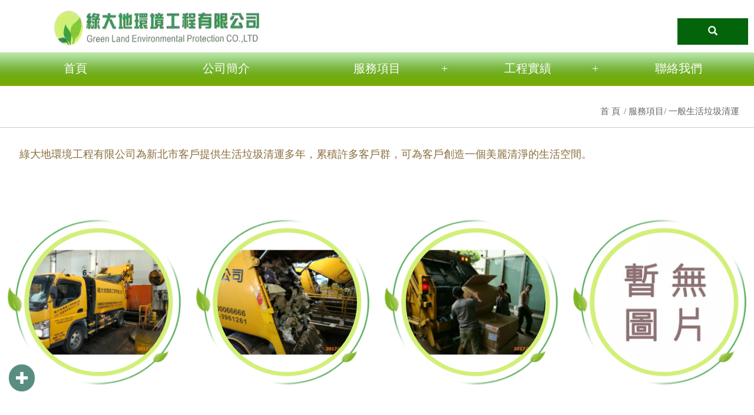

--- FILE ---
content_type: text/html; charset=utf-8
request_url: http://greenlands.com.tw/pics-show-2.html
body_size: 2920
content:
<!doctype html>
<html><!-- InstanceBegin template="/Templates/mb.dwt" codeOutsideHTMLIsLocked="false" -->
<head>
<meta charset="utf-8">
<meta name="viewport" content="width=device-width, initial-scale=1.0, maximum-scale=1.0, user-scalable=no">
<meta http-equiv="X-UA-Compatible" content="IE=Edge，chrome=1">
<script src="/js/jquery-1.11.2.min.js"></script>
<link rel="stylesheet" href="/js/css/bootstrap.min.css">
<link rel="stylesheet" href="/js/css/bootstrap-theme.css">
<script src="/js/js/bootstrap.min.js"></script>
<script type="text/javascript" src="/js/menu.js"></script>
<link href="/themes/zy001/css/css.css" rel="stylesheet" type="text/css" />
<link href="/js/diy.css" rel="stylesheet" type="text/css" />
<script type="text/javascript" src="/js/diy.js"></script>
<!--[if lt IE 9]>
<script src="https://oss.maxcdn.com/libs/html5shiv/3.7.0/html5shiv.js"></script>
<script src="https://oss.maxcdn.com/libs/respond.js/1.3.0/respond.min.js"></script>
<link rel="stylesheet" href="css/ie8.css">
<![endif]-->
<!-- InstanceBeginEditable name="doctitle" -->
<title>綠大地環境工程有限公司 - 一般生活垃圾清運</title>
<!-- InstanceEndEditable -->
<!-- InstanceBeginEditable name="head" -->
<link rel="stylesheet" href="/js/baguetteBox.css">
<script src="/js/baguetteBox.js"></script>
<script>
$(function(){
	baguetteBox.run('.photoimg');
});
</script>
<!-- InstanceEndEditable -->
</head>
<body>
<div class="scrollup"><img src="/js/icon_top.png"></div>
<div class="col-xs-12 top">

	  	  <div class="col-xs-12 topfb">
									  </div>
	  	  
	  <div class="col-xs-12 col-md-5 logoie">
		<style>.logo{text-align:center;}</style>		<div class="logo"><a href="index.html"><img src="/uploads/use/20180109164623b362.png" width="259" height="94" /></a></div>	  </div>
  
             <div class="col-xs-12 col-md-7 scut-container">
	   
          				<div class="col-xs-12 searchdivxs">
				<form id="search" action="products-search.html" method="post">
				<input type="text" name="key" placeholder="Search"><button type="submit"><span class="glyphicon glyphicon-search"></span></button>
				</form>
				</div>
            			
						
						
						<a class="col-xs-6 hidden-md hidden-lg searcha"><span class="glyphicon glyphicon-search"></span></a>
			<div class="searchdiv hidden-xs hidden-sm col-md-12" title="搜尋">
			<form id="search" action="products-search.html" method="post">
			<div class="sinput"><input type="text" name="key" placeholder="Search"></div>
			<button type="submit"><span class="glyphicon glyphicon-search"></span></button>
			</form>
			</div>
		    			
           <a class="col-xs-6 hidden-md hidden-lg" href="index.html"><span class="glyphicon glyphicon-home"></span></a>
    </div>
    </div>
<style>
.moremenu{ width:20%;}
@media screen and (max-width: 767px) {
	.moremenu{ width:100%;}
}
</style>
<div class="menbg">
<ul class="col-xs-12 smenu venus-menu">
  <li class="col-xs-12 col-md-2 moremenu"><a href="index.html">首頁</a></li><li class="col-xs-12 col-md-2 moremenu"><a href="company.html">公司簡介</a></li><li class="col-xs-12 col-md-2 moremenu"><a href="pics-list-2.html">服務項目</a><ul><li><a href="pics-show-2.html">一般生活垃圾清運</a></li><li><a href="pics-show-3.html">一般事業廢棄物清運</a></li><li><a href="pics-show-4.html">有害事業廢棄物清運</a></li><li><a href="pics-show-5.html">廠辦拆除及設備買賣</a></li><li><a href="pics-show-6.html">國稅局申報清運處理</a></li><li><a href="pics-show-7.html">廢油清運回收</a></li><li><a href="pics-show-8.html">各類文件帳冊銷毀</a></li></ul></li><li class="col-xs-12 col-md-2 moremenu"><a href="pics-list-3.html">工程實績 </a><ul><li><a href="pics-show-10.html">一般事業廢棄物清運</a></li><li><a href="pics-show-11.html">有害事業廢棄物清運</a></li></ul></li><li class="col-xs-12 col-md-2 moremenu"><a href="contact.html">聯絡我們</a></li></ul>
</div><div id="indcon2" class="col-xs-12">
    <div class="col-xs-12 subtitle1">
    <ul>
      <li><a href="index.html">首 頁</a></li>
      <li><a href="pics-list-2.html">服務項目</a></li><li class="active">一般生活垃圾清運</li>    </ul>
  </div>
  <!-- InstanceBeginEditable name="EditRegion3" -->
            <div class="col-xs-12 piccon"><span style="font-size:18px;">綠大地環境工程有限公司為新北市客戶提供生活垃圾清運多年，累積許多客戶群，可為客戶創造一個美麗清淨的生活空間。</span></div>       <div class="col-xs-12 indexpro photoimg">
       	    <div class="col-xs-6 col-md-3">
        <div class="col-xs-12 proimg">
        <a href="/uploads/picture/201801/201801080928222383.jpg" title="">
          <img src="/uploads/picture/201801/480_480/201801080928222383.jpg" /></a>
           </div>
           <div class="col-xs-12 proc"></div>
	      </div>
         	    <div class="col-xs-6 col-md-3">
        <div class="col-xs-12 proimg">
        <a href="/uploads/picture/201801/201801080928339786.jpg" title="">
          <img src="/uploads/picture/201801/480_480/201801080928339786.jpg" /></a>
           </div>
           <div class="col-xs-12 proc"></div>
	      </div>
         	    <div class="col-xs-6 col-md-3">
        <div class="col-xs-12 proimg">
        <a href="/uploads/picture/201801/201801080928432081.jpg" title="">
          <img src="/uploads/picture/201801/480_480/201801080928432081.jpg" /></a>
           </div>
           <div class="col-xs-12 proc"></div>
	      </div>
         	    <div class="col-xs-6 col-md-3">
        <div class="col-xs-12 proimg">
        <a href="/uploads/nopic.jpg" title="">
          <img src="/uploads/480_480/nopic.jpg" /></a>
           </div>
           <div class="col-xs-12 proc"></div>
	      </div>
                 </div>
            <!-- InstanceEndEditable -->
</div>
﻿<div class="col-xs-12 footer">
<div class="botconmar">
  <div class="col-xs-12 hidden-xs hidden-sm"></div>
    <div class="col-xs-12 footerrn">
<div class="col-xs-12 col-md-6">
<ul class="uln">
	<li class="ulin"><img alt="" src="/uploads/ldadi/images/201801051043466359.png" style="width: 39px; height: 40px;" /></li>
	<li>綠大地環境工程有限公司<br />
	許可證字號：108桃園市廢甲清字第0028號</li>
</ul>
</div>

<div class="col-xs-12 col-md-6 mio"><a href="company.html">公司簡介</a> | <a href="pics-list-2.html">服務項目</a> | <a href="pics-list-3.html">工程實績</a> | <a href="contact.html">聯絡我們</a><a href="wasteprocessing.html">事業廢棄物處理</a> | <a href="filedestroyed.html">文件銷毀</a> | <a href="/">垃圾清運</a> | <a href="plantremoval.html">廠房設備拆除</a> | <a href="soil.html">土污處理</a> | <a href="hardware.html">廢木材清運</a> | <a href="trash.html">有害廢棄物</a> | <a href="feiyou.html">廢油廢液清運</a> | <a href="sitemap.html">網站地圖</a></div>
</div>

<div class="col-xs-12 footerrnn">
<div class="col-xs-12 col-md-4">
<ul class="uln">
	<li class="ulin"><img alt="" src="/uploads/ldadi/images/201801051020505590.png" style="width: 56px; height: 68px;" /></li>
	<li>一般事業廢棄物清運服務<br />
	服務電話：(02)8295-1223<br />
	傳真電話：(03)324-0498<br />
	電子信箱：gle9898@gmail.com</li>
</ul>
</div>

<div class="col-xs-12 col-md-4">
<ul class="uln">
	<li class="ulin"><img alt="" src="/uploads/ldadi/images/201801051022163417.png" style="width: 56px; height: 68px;" /></li>
	<li>有害廢棄物清運服務<br />
	專線電話：0920-767-777(陳先生)<br />
	服務電話：(03)324-1989<br />
	傳真電話：(03)324-0498<br />
	電子信箱：gl888.email@gmail.com</li>
</ul>
</div>

<div class="col-xs-12 col-md-4">
<ul class="uln">
	<li class="ulin"><img alt="" src="/uploads/ldadi/images/201801051022316919.png" style="width: 56px; height: 68px;" /></li>
	<li>公司地址：<br />
	桃園市龜山區文化二路38-10號11樓之1<br />
	&nbsp;</li>
</ul>
</div>
</div>
      <div class="col-xs-12 copyright">綠大地環境工程有限公司 版權所有 @ Copyright 2018 . All Rights Reserved.</div>
    </div>
</div>
<div id="szpop" class="FixedTop">
  <div class="szmp"><span class="glyphicon glyphicon-plus"></span></div>
  <div class="szmsg"><a href="./"><span class="glyphicon glyphicon-home"></span></a></div>
  <div class="szcall"><a href="tel:02-8295-1223"><span class="glyphicon glyphicon-earphone"></span></a></div>
  <div class="szlist"><a href="#"><span class="glyphicon glyphicon-arrow-up"></span></a></div>
  <div class="szhide"><span class="glyphicon glyphicon-remove"></span></div>
</div>
<!-- Google tag (gtag.js) -->
<script async src="https://www.googletagmanager.com/gtag/js?id=G-7QHJMCX8QL"></script>
<script>
  window.dataLayer = window.dataLayer || [];
  function gtag(){dataLayer.push(arguments);}
  gtag('js', new Date());

  gtag('config', 'G-7QHJMCX8QL');
</script>
<script LANGUAGE="JavaScript"> 
function click() { if (event.button==2) 
{alert('您好,右鍵已被禁止使用~'); } } document.onmousedown=click
</script>
</body>
<!-- InstanceEnd --></html>

--- FILE ---
content_type: text/css
request_url: http://greenlands.com.tw/themes/zy001/css/css.css
body_size: 6167
content:
@charset "utf-8";
*{
	margin:0px;
	padding:0px;
}
.breadcrumb a {
	color:#fbaf1e;
}
body {
	font-family: "Microsoft JhengHei", PMingLiU;
	color: #666;
	font-size:16px;
	line-height: 24px;
}
li{
	list-style:none;
}
a {
	color: #666;
	text-decoration: none;
}
a img {
	border: 0px;
}

a:hover {
	color: #f60;
	text-decoration: underline;
}

#indcon {
	overflow:hidden;
	padding:0;
}
#indcon2 {
	overflow:hidden;
	padding:1% 0 0 0;
	width:1400px;
	margin:0px auto;
	float: none;
}
@media screen and (max-width: 1400px) {
#indcon2 {
	width:100%;
	margin:0px auto;
    }
}

.banner{
	padding:0;
}
.banner img{
	width:100%;
}
.bannertitle{
	font-size:20px;
	font-weight:bold;
	padding:30px;
	color:#666;
}
.bannercontent{
	font-size:16px;
	padding:30px 15px;
	color:#666;
}

.top{
	padding:0;
}
.topfb{
	text-align:right;
}
.topfb img{
	width:auto;
	margin-right:20px;
	max-height:20px;
}

.scut-container {
	float: right;
	margin-top: 30px;
}
.scut-container a {
	max-width:120px;
	height:45px;
	line-height:45px;
	text-align: center;
	display: inline-block;
	color: #FFF;
	background: #575757;
	float:right;
}
.scut-container a:hover {
	background: #404040;
}
.scut-container .searchdiv {
	max-width:120px;
	height:45px;
	line-height:45px;
	text-align: center;
	color: #FFF;
	background:#03640b;
	float:right;
	position:relative;
}
.scut-container .searchdiv2{
	background:#404040;
}
.scut-container .sinput{
	position:absolute;
	top:0;
	right:100%;
	height:100%;
	display:none;
	float:left;
}
.scut-container .sinput input{
	height:100%;
	padding:0 5px;
	color:#404040;
}
.scut-container .searchdiv button{
	background:none;
	border:0;
	width:100%;
}
.searchdivxs{
	display:none;
	height:45px;
	padding:5px 1%;
	text-align: center;
	color: #FFF;
	background: #575757;
}
.searchdivxs input{
	height:35px;
	width:85%;
}
.searchdivxs button{
	height:35px;
	width:13%;
	background:#575757;
	border:none;
}

@media screen and (max-width: 767px) {
	body {
		padding-bottom:45px;
		float:left;
		width:100%;
	}
	.scut-container {
		margin-top: 0;
		padding: 0;
		position:fixed;
		bottom:0;
		left:0;
		z-index:99999999;
	}
	.scut-container a{
		max-width:none;
	}
	.scut-container .searchdiv{
		max-width:none;
	}
}


.modal-body {
	padding-bottom: 30px;
}

.logo {
	font-family: Arial;
	font-weight: bold;
	color: #fb5e74;
	padding-bottom: 10px;
	padding-top: 15px;
}

.logo a {
	color: #fb5e74;
}

@media ( max-width :1024px) {
	.logoie,.smenu {
		padding: 0px;
	}
}

.logo img {
	display: inline-block;
	width: auto;
	height: auto;
	max-width:100%;
	max-height:150px;
}

.logo1 {
	padding-top: 30px;
	line-height: 40px;
}
.smenu {
	line-height: 54px;
	z-index: 999;
	padding: 0;
	color: #FFF;
	width: 1280px;
	float: none;
	margin: 0px auto;
}

@media ( max-width :1280px) {
.smenu {
	width:100%;
    }
	}
.smenu a {
	font-size: 20px;
	color: #FFF;
	text-align:left;
	padding: 0px 20px; 
}
.smenu>li>a:hover{
	border-top: 2px solid #fff;
	border-bottom: 2px solid #fff;
	padding:3px 0px;
}
.smenu>li{
	background:url(../images/he_03.jpg);
}
.smenu li {
	padding-left: 0px;
	padding-right: 0px;
	text-align: center;
	font-size: 16px;
	position:relative;
}
.smenu>li>ul{
	position:absolute;
	top:100%;
	left:0;
	width:100%;
	height:auto;
	z-index:99999;
	background: #389d40;
	filter: alpha(opacity=90);
	opacity: 0.9;
	-moz-opacity:0.9;
}
.smenu>li>ul>li ul{
	position:absolute;
	top:0;
	left:100%;
	width:100%;
	height:auto;
	z-index:99999;
	background: #389d40;
}
.smenu>li>ul li{
	border-bottom:1px dashed #64c96c;
}


.smenu>li>ul li{
	border-bottom:1px dashed #64c96c;
}


.smenu>li>ul li:last-child{
	border-bottom:none;
	}
.smenu>li>ul li a{
	color: #FFF;
	display:block;
	font-size:16px;
	line-height:30px;
	padding:10px 20px;
}
.smenu>li .indicator {
	position: absolute;
	color: #FFF;
	top: 0;
	right: 8px;
	font-size: 20px;
}
.smenu ul>li .indicator {
	top: 0;
	right: 8px;
}
@media ( max-width : 1279px) {
	.smenu a{
		font-size:16px;
	}
}
@media ( max-width : 768px) {
	.smenu {
        background:#249b42;
     }
	.smenu a{
		font-size:20px;
		color:#FFF;
		display: block;
	}
	.smenu>li>a:hover{
	border-top:0;
	border-bottom:0;
		font-size: 20px;
	color: #FFF;
	text-align:left;
	padding: 0px 20px; 
     }
	 .smenu>li>ul li a{
	font-size:18px;

}
	.smenu a:hover{
		background:#14a533;
    }
	.smenu>li{
		background:#42b24f;
	}
	.smenu>li:first-child{
		background: #249b42;
		text-align:center;
	}
	.smenu li {
		text-align: left;
	}
	.smenu li ul,.smenu li ul li ul {
		position: static;;
	}
	.smenu>li .indicator {
		right: 20px;;
		font-size: 20px;
	}
	.smenu ul>li .indicator {
		right: 20px;
	}
	.smenu>li>ul>li>a {
		padding-left: 40px !important;
	}
	.smenu>li>ul>li>ul>li>a {
		padding-left: 60px !important;
	}
	.smenu>li>ul>li>ul>li>ul>li>a {
		padding-left: 80px !important;
	}
}

@media ( max-width :767px) {
	.logo {
		text-align: center;
	}
}

.cart1 {
	height: 60px;
	background: #ff9900;
	text-align: center;
	color: #FFF;
	position: relative;
	border-right: 1px solid #d9d4d0;
	padding: 0px;
}

.cart2 {
	height: 60px;
	background: #999;
	text-align: center;
	color: #FFF;
	border-right: 1px solid #d9d4d0;
	padding: 0px;
}

.cart2:last-child {
	border-right: 0px;
}

.cartarrow {
	position: absolute;
	right: -3px;
	top: 28px;
	z-index: 99;
}

.cart3 {
	font-size: 15px;
	padding-top: 10px;
}

.cart4 {
	font-size: 15px;
}

.cart5 {
	overflow: hidden;
	white-space: nowrap;
	text-overflow: ellipsis;
	-o-text-overflow: ellipsis;
	color: #bluelink2;
}

.cart5 a {
	color: #f60;
}

.cart7 {
	font-size: 18px;
	color: #999;
}

.cart8 {
	color: #000;
	font-family: Arial;
	text-align: right;
}

.cart9 {
	font-size: 18px;
	color: #F90;
	font-weight: bold;
}

.cart10 {
	font-size: 16px;
	color: #000;
}

.cart11 {
	text-indent: -12px;
	padding-left: 27px;
	padding-top: 15px;
	line-height: 24px;
}

.cart12 {
	font-size: 20px;
}

.cart13 {
	padding-left: 35px;
	padding-bottom: 15px;
	line-height: 24px;
}

.cart14 {
	padding-left: 20px;
	line-height: 18px;
}

.cart15 {
	padding-left: 20px;
	line-height: 18px;
	font-size: 14px;
	padding-top: 0px;
	padding-bottom: 20px;
}

.cart16 {
	font-weight: bold;
	color: #000;
	font-size: 15px;
	padding-top: 5px;
	padding-bottom: 5px;
}

.cart17 {
	font-size: 13px;
	padding-top: 5px;
	color: #666;
	line-height: 18px;
}

.cart18 {
	font-size: 15px;
	color: #000;
	font-weight: bold;
}

.cartnotice {
	color: #cd403c;
	font-size: 16px;
	padding-top: 7px;
	padding-bottom: 7px;
}

.cartnotice a {
	color: #cd403c;
}

.carttitle {
	background: #2a201f;
	color: #FFF;
	margin: 10px 0px;
	text-align: center;
	font-size: 18px;
	height: 35px;
	padding-top: 5px;
}

.form-horizontal .control-label {
	text-align: right;
	font-size: 15px;
	font-weight: normal;
	padding-right: 10px
}

.iconcartn {
	font-size: 11px;
	font-family: Arial;
	color: #F60;
}

.case1 {
	width: 100%;
	white-space:nowrap;
	text-overflow:ellipsis;
	-o-text-overflow:ellipsis;
	overflow:hidden;
	position: relative;
	padding:0px;
	border-bottom:none;
}

.login1 {
	font-size: 13px;
	text-align: center;
	padding-top: 5px;
	padding-bottom: 5px;
	color: #000;
}

.login2 {
	background: #3a5898;
	color: #FFF;
	border-radius: 7px;
	text-align: center;
	margin-bottom: 20px;
}

.login2 a {
	width: 100%;
	height: 100%;
	display: inline-block;
	text-align: center;
	color: #FFF;
	padding-top: 5px;
	padding-bottom: 5px;
}

.login3 {
	font-size: 13px;
	padding-top: 5px;
	padding-bottom: 5px;
	color: #000;
}

.indexcon {
	padding:0px;
	position: relative;
	overflow: hidden;
}
.indexcon img{
	width:auto;
	max-width: 100%;
	height: auto;
}
.indexconimg{
	padding:0;
}
.indexconimg img{
	width:100%;
	height:auto;
}
.indexcon a {
	color: #F90;
	cursor: pointer;
}
.indextitle{
	float: left;
	font-size:18px;
	box-sizing: border-box;
	padding: 0 10px 0px 50px;
	line-height: 40px;
	height:40px;
	margin-bottom: 10px;
	background:#e1704b url(../images/kew_45.jpg) no-repeat 10px center;
	color:#FFF;
	border-radius: 5px;
	-webkit-border-radius: 5px;
	-moz-border-radius: 5px;
	-ms-border-radius: 5px;
	-o-border-radius: 5px;
	-icab-border-radius: 5px;
}
.indextitle a{color:#FFF;}
.indextitle2 {
	float: left;
	font-size:18px;
	box-sizing: border-box;
	padding: 0 10px 0px 50px;
	line-height: 40px;
	margin-bottom: 10px;
	/*background:#e1704b url(../images/kew_45.jpg) no-repeat 10px center;*/
	color:#FFF;
	border-radius: 5px;
	-webkit-border-radius: 5px;
	-moz-border-radius: 5px;
	-ms-border-radius: 5px;
	-o-border-radius: 5px;
	-icab-border-radius: 5px;
}
.indextitle2 a{color:#FFF;}
.indextitlec {
	text-align: center;
	background:#FFF;
	color:#9b4d00;
	background:url(../images/h_18.jpg) no-repeat center center;
	border-radius:0px;
	margin:20px 0px;
	font-size:28px;
	line-height: 40px;
	padding:0px;
}
.indextitlec a{color:#F90;}

.ljh{ padding:5px;}

.ljh:hover .lj{ display:block; margin-top:-40px; line-height:40px;text-align:center; background-color:#000000;filter: alpha(opacity=70);opacity: 0.7;-moz-opacity:0.7; color:#ffa700;}
.lj{
	color: #fff;
	overflow: hidden; /*超出的部分隐藏起来。*/
	white-space: nowrap; /*不显示的地方用省略号...代替*/
	text-overflow: ellipsis; /* 支持 IE */
	-o-text-overflow: ellipsis; display:none;
}

.indexnews{text-align:center;}
.indexnews2{margin-top:5px;padding-bottom:5px;border-bottom:1px #CCC dashed;}
.indexnews2:last-child{border-bottom:0;}
.indexnewst{font-size:18px;font-weight:bold;margin:5px;overflow: hidden; white-space: nowrap; text-overflow: ellipsis; -o-text-overflow: ellipsis;}
.indexnewst2{font-size:18px;font-weight:bold;overflow: hidden; white-space: nowrap; text-overflow: ellipsis; -o-text-overflow: ellipsis;}
.indexnewsc{margin:5px;}
.indexnewsc2{margin:5px;overflow: hidden; white-space: nowrap; text-overflow: ellipsis; -o-text-overflow: ellipsis;}
.indexnewsb a{display:inline-block;padding:5px 15px;border:1px #CCC solid;}
.indexnewsb2 a{display:inline-block;padding:2px 10px;border:1px #CCC solid;}

.indexnews5{ background-color:#5b382f;box-sizing:border-box; padding:10px;text-align: left;margin-bottom:10px;float: left; width:100%;}
.indexnews5 img {width: 16px;height: 16px;display: inline-block;}
.indexnews5 a{white-space:nowrap;text-overflow:ellipsis;-o-text-overflow:ellipsis; overflow:hidden;display: block;}

.indexnews3{box-sizing:border-box; padding:10px;text-align: left;border-bottom:1px dotted #967970;}
.indexnews3 img {width: 16px;height: 16px;display: inline-block;}
.indexnews3 a{display: block;white-space:nowrap; color:#a45100; font-size:15px;text-overflow:ellipsis;-o-text-overflow:ellipsis; overflow:hidden;}
.indexnews3:hover{ background:#f7f7f7; }




.indexpro {
	padding: 5% 0%;
}
.indexpro>div {
	margin-bottom: 15px;
}

.proh{
	padding: 15px 4%;
}
.proh a {
	padding: 0px;
	display: block;
	float: left;
	width: 100%;
}
.proimg {
	background:#d6d6d6;
	padding: 8% 8% 8% 13%;
	background:url(../images/n_03.png) no-repeat;
	background-size:cover;
	  display: inline-block;
  vertical-align: middle;
  -webkit-transform: perspective(1px) translateZ(0);
  transform: perspective(1px) translateZ(0);
  box-shadow: 0 0 1px transparent;
  -webkit-transition-duration: 0.3s;
  transition-duration: 0.3s;
  -webkit-transition-property: transform;
  transition-property: transform;
}

.proimg:hover, .proimg:focus, .proimg:active {
  -webkit-transform: scale(1.1);
  transform: scale(1.1);
}
.proimg img{
	border-radius: 50%;
	-webkit-border-radius: 50%;
	-moz-border-radius: 50%;
	-ms-border-radius: 50%;  
	-o-border-radius: 50%;   
	-icab-border-radius: 50%; 
}

.prot {
	float: left;
	color: #389d40;
	text-align: center;
	font-size: 18px;
	padding: 10px;
	line-height: 38px;
	margin: 10px 0px 6px 0px;
	overflow: hidden;
	white-space: nowrap;
	text-overflow: ellipsis;
	-o-text-overflow: ellipsis;
	border: 1px solid #389d40;
}
.prot:hover{
	background:#389d40;
	color:#FFF;
	padding: 9px;
	cursor:pointer;
}

.proc {
	color: #777;
}
.prob{
	margin-top:10px;
}
.prob button{
	display:inline-block;
	padding:5px 10px;
	background:#FFF;
	border:2px #4AB54A solid;
	color:#4AB54A;
}
.prob button:last-child{
	float:right;
}
.prop1 {
	text-decoration: line-through;
	font-size: 16px;
	text-align: left;
	color: #ccc;
	padding-left: 5px;
	height:38px;
	line-height:38px;
	position:absolute;
	width:80px;
	height:38px;
	left:0px;
	top:0px;
}

.prop2 {
	position:absolute;
	color: #e08f31;
	font-size: 20px;
	font-weight: bold;
	text-align: right;
	background:url(../images/ssio.png) no-repeat left center;
	height:40px;
	line-height:40px;
	width:90px;
	right:0px;
	top:0px;
}
.prop2 a {
	background-color: #36ad36;
	color: #4AB54A;
	padding: 0 10px;
	float: left;
	font-size:15px;
}

.prop2 a:hover {
	background-color: #008100;
}

.prop3 {
	color: #c40000;
	font-size: 18px;
	font-weight: bold;
}


.listmode{
	text-align:right;
	padding-right:20px;
	font-size:1em;
}
.listmode a{
	display:inline-block;
	margin:0 10px;
}
.actlist{
	color:#F60;
}
.prodlist{
	padding:0 15%;
}
@media (max-width:768px) {
	.prodlist{
		padding:0;
	}
}
.prodlist>.prodinfo {
	padding-top: 14px;
	padding-bottom: 14px;
	border-bottom: 1px dotted #666666;
}
.prodlist>.prodinfo:hover {
	background: #efefef;
}
.prodlistpic {
	padding: 3px;
	box-sizing: border-box;
	border: 1px solid #999;
	width: 100%;
}
.prodlistc{
	color: #999;
}
.prodlistc span{
	font-weight: bold;
	font-size: 15px;
	color: #111;
}



.fbshare{
	float:left;
	margin-right:10px;
	padding:0;
	margin-top:-4px;
}
.producttitle {
	color: #2a201f;
	font-size: 18px;
	line-height: 34px;
	height:34px;
	padding-bottom: 10px;
	padding-left:10px;
	margin:0% 1% 1% 1%;
	background:#F5F5F5;
	width:98%;
	text-align:center;
}

.productpic {
	width: 100%;
	text-align: center;
}

.productpic img {
	display: inline;
	max-width: 400px;
	height: auto;
	text-align: center;
}

.product1 {
	margin: 10px 0px;
	border-right: 1px solid #b4b4b4;
	font-size: 15px;
	text-align: center;
}

.product2 {
	margin: 10px 0px;
	font-size: 16px;
	text-align: center;
}

.product3 {
	font-family: Arial;
	font-size: 18px;
	color: #F00;
}

.product4 {
	font-size: 16px;
}

.product5 {
	padding-top: 10px;
	border-bottom: 1px dotted #000;
}

.baseprod{
	background:#E2E2E2;
	margin-left:-10px;
}
.productinfo {
	font-size: 15px;
	line-height: 24px;
}

.productinfo a {
	color: #666;
}

.productinfo select {
	display: inline;
	width: 80px;
}

.procon {
	font-size: 14px;
	color: #000;
	line-height: 22px;
	padding:15px;
}
.procon img{
	width:auto;
	max-width:100%;
}

.subtb {
	background: #2a201f;
	height: 40px;
	padding-top: 6px;
	text-align: center;
	position: relative;
	color: #FFF;
	font-size: 16px;
	margin-top: 10px;
}

.footer{
	background:url(../images/bgern_02.jpg) no-repeat 0 0;
    padding: 0px;
	background-size:cover;
}
.botconmar{
	line-height: 30px;
	text-align: center;
	font-size: 16px;
	color: #FFF;
	width: 100%;
	margin: 0;
	padding: 0;
	overflow: hidden;
	}
.botconmar a{ color:#FFF;display:inline-block;text-decoration: none;}
.botcon{ text-align:left;}
.botcon li{ float:left; width:100%;list-style-image:none;list-style-type:none;}
.botcon a{ color:#FFF;display:inline-block;text-decoration: none;}
.botcon a:hover{color: #fbaf1e;transition: all 0.3s ease 0s;}

@media ( max-width :767px) {
	.botconmar{width:100%;}
}

.subline {
	margin-top: 10px;
}


.subtitle {
	font-size: 18px;
	color: #fff;
	padding-bottom: 8px;
	padding-top: 7px;
	position: relative;
	background-color: #ff7400;
	text-align: center;
}
.subtitle:hover{
	color: #fff;
	background-color: #f26e00;

}
.subtitle1 {
	font-size: 25px;
	font-weight:bold;
	border-bottom:1px #ccc solid;
	padding:15px 25px;
}
.subtitle1:before{
	font-family: 'Glyphicons Halflings';
	/*content:"\e131";*/
	font-size:18px;
	margin-right:10px;
}
.subtitle2 {
	font-size: 35px;
	font-weight:bold;
	border-bottom:1px #ccc solid;
	padding:15px 25px;
	text-align:center;
}
.subtitle1 ul,.subtitle2 ul{
	float:right;
}
.subtitle1 ul li,.subtitle2 ul li{
	font-size: 15px;
	font-weight:normal;
	display:inline-block;
}
.subtitle1 ul li:before,.subtitle2 ul li:before{
	content:" / ";
}
.subtitle1 ul li:first-child:before,.subtitle2 ul li:first-child:before{
	content:"";
}
@media screen and (max-width: 767px) {
	.subtitle1 ul,.subtitle2 ul{
		display:none;
	}
}


.subtitle3 {
	font-size: 18px;
	color: #b01317;
	padding-bottom: 5px;
	padding-top: 15px;
}

.subcon {
	background: #FFF;
	min-height: 330px;
	height: auto !important;
	height: 330px;
	padding:2%;
}
.subcon img{
	width:auto;
	max-width:100%;
}
.subcon ul{
	list-style:inside;
}

.subcon a {
	color: #F60;
}

.companyt {
	font-size: 24px;
	color: #ff6600;
	padding-bottom: 5px;
}

.contact {
	font-size: 15px;
	background: #EEE;
	padding-top: 10px;
}

.contact label {
	color: #666;
}

.contact ol {
	padding-left: 20px;
}

.contact1 {
	padding-bottom: 15px;
	font-size: 15px;
}

.note1 {
	border-top: 1px dotted #666;
	padding-top: 5px;
	padding-bottom: 5px;
}

.note2 {
	color: #000;
}

.note3 {
	font-family: Arial;
	font-size: 12px;
	text-align: right;
	color: #999;
}
@media ( min-width :1024px) {
	.news1{min-height:400px; height:auto !important; height:400px;}
}
.news1>a {
	padding-top: 14px;
	padding-bottom: 14px;
	border-bottom: 1px dotted #ccc;
	display: block;
	color: #999;
	background:url(../images/k_15.png) no-repeat 5px center;
	padding-left:10px;
}

.news1>a:hover {
	color: #333;
	background: #f8f8f8 url(../images/k_15.png) no-repeat 5px center;
	text-decoration: none;
}

.news1>a:hover .news3 {
	color: #E2B14A;
}

.contitle1 {
	color: #ff9900;
	font-size: 20px;
	word-break: break-all;
}

.news2 {
	border-bottom: 1px dotted #666666;
	padding-bottom: 10px;
	margin-bottom: 10px;
}

.news3 {
	font-size: 16px;
	color: #666;
	display: block; /*定义为块级*/
	float: left; /*左对齐*/
	overflow: hidden; /*超出的部分隐藏起来。*/
	white-space: nowrap; /*不显示的地方用省略号...代替*/
	padding-right: 7px; /*文字距离右侧7像素。*/
	padding-left: 7px;
	text-overflow: ellipsis; /* 支持 IE */
	-o-text-overflow: ellipsis; /* 支持 Opera */
}

.newsdetail {
	line-height: 24px;
	font-size: 15px;
	word-break: break-all;
	min-height: 300px;
	height: auto !important;
	height: 300px;
}

.newsdetail img {
	width: auto;
	max-width: 100%;
	height: auto;
	display: block;
}

.newsimg {
	width: auto;
	max-width: 100%;
}
@media ( min-width :1024px) {
	.conlist{min-height:400px; height:auto !important; height:400px;}
}
.conlist>a {
	padding-top: 14px;
	padding-bottom: 14px;
	border-bottom: 1px dotted #666666;
	display: block;
}

.conlist>a:hover {
	background: #efefef;
	text-decoration: none;
}

.conlistpic {
	padding: 3px;
	box-sizing: border-box;
	border: 1px solid #999;
	width: 100%;
}

.news4 {
	font-weight: bold;
	font-size: 15px;
	overflow: hidden; /*超出的部分隐藏起来。*/
	white-space: nowrap; /*不显示的地方用省略号...代替*/
	padding-right: 7px; /*文字距离右侧7像素。*/
	text-overflow: ellipsis; /* 支持 IE */
	-o-text-overflow: ellipsis;
}

.news5 {
	color: #999;
	overflow: hidden; /*超出的部分隐藏起来。*/
	white-space: nowrap; /*不显示的地方用省略号...代替*/
	padding-right: 7px; /*文字距离右侧7像素。*/
	text-overflow: ellipsis; /* 支持 IE */
	-o-text-overflow: ellipsis;
}

.pager a {
	color: #000;
}

.member {
	padding-left: 5px;
	padding-right: 5px;
	text-align: center;
}

.member1 {
	font-size: 17px;
}

.member2 {
	padding-top: 20px;
}

.member2 table {
	border-top: 1px solid #cccccc;
}

.member2 .form-group .col-xs-2 {

}

.member3 {
	color: #F60;
}

.member4 {
	font-size: 11px;
	font-family: Arial;
}

.szmenub {
	background: #ff9900;
	text-align: center;
	font-size: 15px;
	margin-bottom: 5px;
	color: #FFF;
	font-family:"Microsoft JhengHei", PMingLiU;

}

.szmenub:hover {
	background: #e4393c;
	text-align: center;
	font-weight:bold;
	font-family:"Microsoft JhengHei", PMingLiU;
}

.szmenub:hover .szmenu{
	display:block;
}

.szmenu {
	position: absolute;
	top: 100%;
	left: 0px;
	border: 2px solid #e4393c;
	z-index: 1100;
	padding-right: 0px;
	padding-left: 0px;
	background:#fafafa;
	font-family: PMingLiu;
	padding-top:10px;
	padding-bottom:10px;
	display:none;
}

.szmenu ul {
	list-style: none;
	padding: 0;
	margin: 0;
	text-align: left;
}

.szmenu li {
	padding: 5px 3%;
	color: #000;
	position:relative;
}

.szmenu ul a {
	color: #000;
	font-weight:normal;
	font-family:"Microsoft JhengHei", PMingLiU;
}

.szmenu ul a:hover {
	font-weight: bold;
	text-decoration: underline;
	color: #e4393c;
}

.szmenu>ul {
	padding-left: 10px;
	padding-right: 10px;
}

.szmenu>ul>li {
	border-bottom: 1px solid #FFF;
	position: relative;
	padding-left: 10px;
}

.szmenu>ul>li:hover {
	border: 1px solid #CCC;
	background: #FFF;
	padding-bottom: 4px;
	font-family:"Microsoft JhengHei", PMingLiU;
}

.szmenu li ul{
	display:none;
	border-left:none;
	background-color:#E4393C;
	filter: alpha(opacity=90);
	opacity: 0.9;
	-moz-opacity:0.9;
}
.szmenu li ul li{
	margin:0px;
	padding:0px;
}
.szmenu li ul a{
	color:#FFF;
	padding:1% 2%;
	display:block;
	text-decoration:none;
}
.szmenu li ul a:hover{
	font-weight:300;
	color:#FFF;
	background:#dd292c;
	text-decoration:none;
}
.szmenu li:hover ul{ display:block; position:absolute; top:-1px; right:-100%; width:100%; }
.szmenu li:hover ul ul{ display:none; }
.szmenu li li:hover ul{ display:block; position:absolute; top:-1px; right:-100%; width:100%; }
.szmenu li li:hover ul ul{ display:none; }
.szmenu li li li:hover ul{ display:block; position:absolute; top:-1px; right:-100%; width:100%; }
.szmenu li li li:hover ul ul{ display:none; }
.szmenu li li li li:hover ul{ display:block; position:absolute; top:-1px; right:-100%; width:100%; }
.szmenu li li li li:hover ul ul{ display:none; }
.szmenu li li li li li:hover ul{ display:block; position:absolute; top:-1px; right:-100%; width:100%; }
.szmenu li li li li li:hover ul ul{ display:none; }
.szmenu li li li li li li:hover ul{ display:block; position:absolute; top:-1px; right:-100%; width:100%; }
.szmenu li li li li li li:hover ul ul{ display:none; }

.red {
	color: #F00;
	text-align:center;
	line-height:40px;
}

.green {
	color: #489f48;
}

img {
	width: 100%;
	height: auto;
}

a:hover {
	text-decoration: none;
}

.clear {
	height: 0px;
	clear: both;
	overflow: hidden;
}

.prodtran{
	position:absolute;
	top:100%;
	left:50%;
	z-index:999;
	background:#FFF;
	border:1px #CCC solid;
	padding-left:5px;
}

.qty{
	width:40px;
	height:30px;
	text-align:center;
	margin:0;
}

.qtyadd{
	height:30px;
	width:20px;
	text-align:center;
	margin:0;
	cursor:pointer;
}

.piccon {
	padding:20px;
	color:#8A6E3C;
	border-radius: 5px;
	-webkit-border-radius: 5px;
	-moz-border-radius: 5px;
	-ms-border-radius: 5px;
	-o-border-radius: 5px;
	-icab-border-radius: 5px;
	width:98%;
	margin:1%;

}
.movebg {
	top: 0;
	padding: 0;
	width: 100%;
	height: 100%;
	margin: 0 auto;
	position: absolute;
	background-size: cover;
	background-attachment: fixed;
	background-repeat: repeat-y;
	background-repeat: repeat;
}
.moveoverlay {
	top: 0;
	width: 100%;
	height: 100%;
	position: absolute;
	background-image: url(../images/pattern.png);background-repeat: repeat;
}

.movecontainer {
    position: relative;
	width: 1400px;
	margin: 0px auto;
	float: none;
}
@media screen and (max-width: 1400px) {
.movecontainer {
    position: relative;
	width: 100%;
	margin: 0px auto;
	float: none;
}	
}
.mm-footer img{ width:auto;}
.tbformt{
	text-align:center;
}
.tbformi{
	padding:5px;
	text-align:center;
}
.tbforms{
	padding:10px;
}
.nopadding{ padding:0;}
.de_yj img{
	border-radius:8px;
	-moz-border-radius:8px;
	-webkit-border-radius:8px;
}
.de_yy img{
	-moz-border-radius: 5px 5px 5px 5px;
	filter: progid:DXImageTransform.Microsoft.Shadow(color=&amp;qpos;#969696&amp;qpos;, Direction=135, Strength=10);
	background-color: #000;
	-moz-box-shadow:1px 3px 5px #969696;
	-webkit-box-shadow:1px 3px 5px #969696;
	box-shadow:1px 3px 5px #969696;
}
.de_x img{
	-webkit-transition: all 0.5s ease;
	-moz-transition: all 0.5s ease;
	-o-transition: all 0.5s ease;
	-ms-transition: all 0.5s ease;
	transition: all 0.5s ease;
}
.de_x img:hover{
	-webkit-transform: rotate(-4deg);
	-moz-transform: rotate(-4deg);
}

@media screen and (max-width: 767px) {
	.bannertitle {
		font-size:11px;
		padding:3px;
	}
	.bannercontent {
		font-size:8px;
		padding:0 1px;
		line-height:10px;
	}
}

#szpop {
	position: fixed;
	left: 10px;
	bottom: 50px;
	z-index: 10000;
	font-size: 18px;
	color: #FFF;
	cursor: pointer;
	line-height: 18px;
}

#szpop a {
	color: #FFF;
}

.szmp {
	display: inline-block;
	border: 5px solid #FFF;
	background: rgba(21, 93, 78, .7);
	font-size: 22px;
	padding: 10px 10px 12px 12px;
	border-radius: 30px;
}

.szcall {
	position: absolute;
	top: -33px;
	left: 35px;
	background: rgba(21, 93, 78, .7);
	padding: 6px 7px;
	border-radius: 18px;
}

.szmsg {
	position: absolute;
	top: -38px;
	left: 0px;
	background: rgba(21, 93, 78, .7);
	padding: 6px 7px;
	border-radius: 18px;
}

/*background:#165d4e;*/
.szlist {
	position: absolute;
	top: -5px;
	left: 60px;
	left: 57px;
	background: rgba(21, 93, 78, .7);
	padding: 6px 7px;
	border-radius: 18px;
}

.szhide {
	position: absolute;
	top: 33px;
	left: 57px;;
	background: rgba(21, 93, 78, .7);
	padding: 6px 7px;
	border-radius: 18px;
}
.scrollup {
	width: 50px;
	height: 50px;
	position: fixed;
	bottom: 50px;
	right: 50px;
	display: none;
	z-index:99999;
}
@media (max-width:1000px) {
	.scrollup {
		right: 10px;
	}
}
.owl-theme .owl-controls .owl-page span{
	background:#fff;
	}
.pronbg{
	background:url(../images/bg_02.jpg) no-repeat center bottom;
	background-size:cover;
	float:left;
	}
.dine a{	
	color: #389d40;
	display:block;/*定义为块级*/
	overflow:hidden; /*超出的部分隐藏起来。*/
	white-space:nowrap;/*不显示的地方用省略号...代替*/
	text-overflow:ellipsis;/* 支持 IE */
	-o-text-overflow: ellipsis;    /* 支持 Opera */
}
.prot:hover a{	
	color: #fff;
}
.prot:hover .dine{
	border:1px solid #FFF;
	overflow:hidden;
	}

@media (max-width:600px) {
.dine{
	display:block;/*定义为块级*/
	overflow:hidden; /*超出的部分隐藏起来。*/
	white-space:nowrap;/*不显示的地方用省略号...代替*/
	text-overflow:ellipsis;/* 支持 IE */
	-o-text-overflow: ellipsis;    /* 支持 Opera */
	}
.prot {
	font-size: 16px;
	display:block;/*定义为块级*/
	overflow:hidden; /*超出的部分隐藏起来。*/
	white-space:nowrap;/*不显示的地方用省略号...代替*/
	text-overflow:ellipsis;/* 支持 IE */
	-o-text-overflow: ellipsis;    /* 支持 Opera */
}
.indexpro {
    padding:5% 0px;
}
.indexpro > div {
    margin-bottom: 0px;
}
}

.copyright{
	background:#7aab00;
	padding: 10px 0px;
    overflow: hidden;
	}
.uln{
	padding:0px;
	list-style:none;
	text-align: left;
	margin-bottom: 30px;
	overflow: hidden;
	}
.uln li{
	padding: 0px;
	margin: 0px;
	float: left;
	}
.ulin{
	width: 70px;
	}
.footerrn{
	padding: 20px;
	width: 1400px;
	margin: 30px auto;
	float: none;
	overflow: hidden;
	border-bottom: 1px dashed #fff;
	}
.footerrnn{
	padding: 20px;
	width: 1400px;
	margin: 30px auto 0px auto;
	float: none;
	overflow: hidden;
	}

@media (max-width:1400px) {
.footerrn{
	width:100%;
	margin: 20px auto;`
	float: none;
}
.footerrnn{
	padding: 20px;
	width: 100%;
	margin: 30px auto 0px auto;
	float: none;
	overflow: hidden;
	
}
}

@media (max-width:425px) {
.footerrnn{
	padding: 20px 0px; 	
}
.ulin {
    width: 60px;
}
}
.mio a{
	padding:0px 5px
	}
.menbg{
	background: url(../images/he_03.jpg);
	height: 57px;
	clear: both;
	}
.idxc_1{
	background:url(../images/bg_02.jpg) no-repeat center bottom;
	background-size:cover;
	}
/* Grow Shadow */
.hvr-grow-shadow {
  display: inline-block;
  vertical-align: middle;
  -webkit-transform: perspective(1px) translateZ(0);
  transform: perspective(1px) translateZ(0);
  box-shadow: 0 0 1px transparent;
  -webkit-transition-duration: 0.3s;
  transition-duration: 0.3s;
  -webkit-transition-property: box-shadow, transform;
  transition-property: box-shadow, transform;
  border: 1px solid #f2f2f2;
}
.hvr-grow-shadow:hover, .hvr-grow-shadow:focus, .hvr-grow-shadow:active {
  box-shadow: 0 10px 10px -10px rgba(0, 0, 0, 0.5);
  -webkit-transform: scale(1.1);
  transform: scale(1.1);
}
.searchdivxs input{
    color: #000000;
}

--- FILE ---
content_type: application/javascript
request_url: http://greenlands.com.tw/js/baguetteBox.js
body_size: 4067
content:
/*!

 * baguetteBox.js

 * @author  feimosi

 * @version 0.7.0

 * @url https://github.com/feimosi/baguetteBox.js

 */



var baguetteBox = (function() {

    // SVG shapes used in buttons

    var leftArrow = '<svg width="44" height="60" xmlns="http://www.w3.org/2000/svg" version="1.1">' +

            '<polyline points="30 10 10 30 30 50" stroke="rgba(255,255,255,0.5)" stroke-width="4"' +

              'stroke-linecap="butt" fill="none" stroke-linejoin="round"/>' +

            '</svg>',

        rightArrow = '<svg width="44" height="60" xmlns="http://www.w3.org/2000/svg" version="1.1">' +

            '<polyline points="14 10 34 30 14 50" stroke="rgba(255,255,255,0.5)" stroke-width="4"' +

              'stroke-linecap="butt" fill="none" stroke-linejoin="round"/>' +

            '</svg>',

        closeX = '<svg width="30" height="30" xmlns="http://www.w3.org/2000/svg" version="1.1">' +

            '<g stroke="rgb(160, 160, 160)" stroke-width="4">' +

            '<line x1="5" y1="5" x2="25" y2="25"/>' +

            '<line x1="5" y1="25" x2="25" y2="5"/>' +

            '</g></svg>';

    // Main ID names

    var overlayID = 'baguetteBox-overlay';

    var sliderID = 'baguetteBox-slider';

    // Global options and their defaults

    var options = {}, defaults = {

        captions: true,

        buttons: 'auto',

        async: false,

        preload: 2,

        animation: 'slideIn'

    };

    // Object containing compatibility information

    var supports = {};

    // DOM Elements references

    var overlay, slider, previousButton, nextButton, closeButton;

    // Current image index inside the slider and displayed gallery index

    var currentIndex = 0, currentGallery = -1;

    // Touch event start position (for slide gesture)

    var touchStartX;

    // If set to true ignore touch events because animation was already fired

    var touchFlag = false;

    // Array of all used galleries (DOM elements)

    var galleries = [];

    // 2D array of galleries and images inside them

    var imagesMap = [];

    // Array containing temporary images DOM elements

    var imagesArray = [];



    // forEach polyfill for IE8

    if(!Array.prototype.forEach) {

        Array.prototype.forEach = function(callback, thisArg) {

            var len = this.length;

            for(var i = 0; i < len; i++) {

                callback.call(thisArg, this[i], i, this);

            }

        };

    }



    // Script entry point

    function run(selector, userOptions) {

        supports.transforms = testTransformsSupport();

        supports.svg = testSVGSupport();

        buildOverlay();

        // For each gallery bind a click event to every image inside it

        galleries = document.querySelectorAll(selector);

        [].forEach.call(

            galleries,

            function (galleryElement, galleryIndex) {

                var galleryID = imagesMap.length;

                imagesMap.push(galleryElement.getElementsByTagName('a'));

                imagesMap[galleryID].options = userOptions;

                [].forEach.call(

                    imagesMap[galleryID],

                    function (imageElement, imageIndex) {

                        bind(imageElement, 'click', function(event) {

                            /*jshint -W030 */

                            event.preventDefault ? event.preventDefault() : event.returnValue = false;

                            prepareOverlay(galleryID);

                            showOverlay(imageIndex);

                        });

                    }

                );

            }

        );

    }



    function buildOverlay() {

        overlay = document.getElementById(overlayID);

        // Check if the overlay already exists

        if(overlay) {

            slider = document.getElementById(sliderID);

            previousButton = document.getElementById('previous-button');

            nextButton = document.getElementById('next-button');

            closeButton = document.getElementById('close-button');

            return;

        }

        // Create overlay element

        overlay = document.createElement('div');

        overlay.id = overlayID;

        document.getElementsByTagName('body')[0].appendChild(overlay);

        // Create gallery slider element

        slider = document.createElement('div');

        slider.id = sliderID;

        overlay.appendChild(slider);

        // Create all necessary buttons

        previousButton = document.createElement('button');

        previousButton.id = 'previous-button';

        previousButton.innerHTML = supports.svg ? leftArrow : '&lt;';

        overlay.appendChild(previousButton);



        nextButton = document.createElement('button');

        nextButton.id = 'next-button';

        nextButton.innerHTML = supports.svg ? rightArrow : '&gt;';

        overlay.appendChild(nextButton);



        closeButton = document.createElement('button');

        closeButton.id = 'close-button';

        closeButton.innerHTML = supports.svg ? closeX : 'X';

        overlay.appendChild(closeButton);



        previousButton.className = nextButton.className = closeButton.className = 'baguetteBox-button';



        bindEvents();

    }



    function bindEvents() {

        // When clicked on the overlay (outside displayed image) close it

        bind(overlay, 'click', function(event) {

            if(event.target && event.target.nodeName !== "IMG")

                hideOverlay();

        });

        // Add event listeners for buttons

        bind(document.getElementById('previous-button'), 'click', function(event) {

            /*jshint -W030 */

            event.stopPropagation ? event.stopPropagation() : event.cancelBubble = true;

            showPreviousImage();

        });

        bind(document.getElementById('next-button'), 'click', function(event) {

            /*jshint -W030 */

            event.stopPropagation ? event.stopPropagation() : event.cancelBubble = true;

            showNextImage();

        });

        bind(document.getElementById('close-button'), 'click', function(event) {

            /*jshint -W030 */

            event.stopPropagation ? event.stopPropagation() : event.cancelBubble = true;

            hideOverlay();

        });

        // Add touch events

        bind(overlay, 'touchstart', function(event) {

            // Save x axis position

            touchStartX = event.changedTouches[0].pageX;

        });

        bind(overlay, 'touchmove', function(event) {

            if(touchFlag)

                return;

            /*jshint -W030 */

            event.preventDefault ? event.preventDefault() : event.returnValue = false;

            touch = event.touches[0] || event.changedTouches[0];

            if(touch.pageX - touchStartX > 40) {

                touchFlag = true;

                showPreviousImage();

            } else if (touch.pageX - touchStartX < -40) {

                touchFlag = true;

                showNextImage();

            }

        });

        bind(overlay, 'touchend', function(event) {

            touchFlag = false;

        });

        // Activate keyboard shortcuts

        bind(document, 'keydown', function(event) {

            switch(event.keyCode) {

                case 37: // Left arrow

                    showPreviousImage();

                    break;

                case 39: // Right arrow

                    showNextImage();

                    break;

                case 27: // Esc

                    hideOverlay();

                    break;

            }

        });

    }



    function prepareOverlay(galleryIndex) {

        // If the same gallery is being opened prevent from loading it once again

        if(currentGallery === galleryIndex)

            return;

        currentGallery = galleryIndex;

        // Update gallery specific options

        setOptions(imagesMap[galleryIndex].options);

        // Empty slider of previous contents (more effective than .innerHTML = "")

        while(slider.firstChild)

            slider.removeChild(slider.firstChild);

        imagesArray.length = 0;

        // Prepare and append images containers

        for(var i = 0; i < imagesMap[galleryIndex].length; i++) {

            imagesArray.push(returnImageContainer());

            slider.appendChild(imagesArray[i]);

        }

    }



    function setOptions(newOptions) {

        if(!newOptions)

            newOptions = {};

        for(var item in defaults) {

            options[item] = defaults[item];

            if(typeof newOptions[item] !== 'undefined')

                options[item] = newOptions[item];

        }

        /* Apply new options */

        // Change transition for proper animation

        slider.style.transition = slider.style.webkitTransition = options.animation === 'fadeIn' ? 'opacity .4s ease' : '';

        // Hide buttons if necessary

        if(options.buttons === 'auto' && ('ontouchstart' in window || imagesMap[currentGallery].length === 1))

            options.buttons = false;

        // Set buttons style to hide or display them

        previousButton.style.display = nextButton.style.display = options.buttons ? '' : 'none';

    }



    // Return DOM element for image container <div class="full-image">...</div>

    function returnImageContainer() {

        var fullImage = document.createElement('div');

        fullImage.className = 'full-image';

        return fullImage;

    }



    function showOverlay(index) {

        // Return if overlay is already visible

        if(overlay.style.display === 'block')

            return;

        // Set current index to a new value and show proper image

        currentIndex = index;

        loadImage(currentIndex, function() {

            preloadNext(currentIndex);

            preloadPrev(currentIndex);

        });

        updateOffset();

        overlay.style.display = 'block';

        // Fade in overlay

        setTimeout(function() {

            overlay.className = 'visible';

        }, 50);

    }



    function hideOverlay() {

        // Return if overlay is already hidden

        if(overlay.style.display === 'none')

            return;

        // Fade out and hide the overlay

        overlay.className = '';

        setTimeout(function() {

            overlay.style.display = 'none';

        }, 500);

    }



    function loadImage(index, callback) {

        var imageContainer = imagesArray[index];

        // If index is invalid return

        if(typeof imageContainer === 'undefined')

            return;

        // If image is already loaded run callback and return

        if(imageContainer.getElementsByTagName('img')[0]) {

            if(callback)

                callback();

            return;

        }

        // Get element reference, optional caption and source path

        imageElement = imagesMap[currentGallery][index];

        imageCaption = imageElement.getAttribute('data-caption') || imageElement.title;

        imageSrc = getImageSrc(imageElement);

        // Prepare image container elements

        var figure = document.createElement('figure');

        var image = document.createElement('img');

        var figcaption = document.createElement('figcaption');

        imageContainer.appendChild(figure);

        // Add loader element

        figure.innerHTML = '<div class="spinner">' +
            '</div>';
        // Set callback function when image loads

        image.onload = function() {

            // Remove loader element

       

            if(!options.async && callback)

                callback();

        };

        image.setAttribute('src', imageSrc);

        figure.appendChild(image);

        // Insert caption if available

        if(options.captions && imageCaption) {

            figcaption.innerHTML = imageCaption;

            figure.appendChild(figcaption);

        }

        // Run callback

        if(options.async && callback)

            callback();

    }



    function getImageSrc(image) {

        // Set dafult image path from href

        var result = imageElement.getAttribute('href');

        // If dataset is supported find the most suitable image

        if(image.dataset) {

            var srcs = [];

            // Get all possible image versions depending on the resolution 

            for(var item in image.dataset) {

                if(item.substring(0, 3) === 'at-' && !isNaN(item.substring(3)))

                    srcs[item.replace('at-', '')] = image.dataset[item];

            }

            // Sort resolutions ascending

            keys = Object.keys(srcs).sort(function(a, b) {

                return parseInt(a) < parseInt(b) ? -1 : 1;

            });

            // Get real screen resolution 

            var width = window.innerWidth * window.devicePixelRatio;

            // Find first image bigger than or equal to the current width

            for(var i = 0; i < keys.length; i++) {

                if(keys[i] >= width) {

                    result = srcs[keys[i]];    

                    break;

                }

                result = srcs[keys[i]];

            }

        }

        return result;

    }



    function showNextImage() {

        if(currentIndex <= imagesArray.length - 2) {

            currentIndex++;

            updateOffset();

            preloadNext(currentIndex);

        } else {

            slider.className = 'bounce-from-right';

            setTimeout(function() {

                slider.className = '';

            }, 400);

        }

    }



    function showPreviousImage() {

        if(currentIndex >= 1) {

            currentIndex--;

            updateOffset();

            preloadPrev(currentIndex);

        } else {

            slider.className = 'bounce-from-left';

            setTimeout(function() {

                slider.className = '';

            }, 400);

        }

    }



    function updateOffset() {

        var offset = -currentIndex * 100 + '%';

        if(options.animation === 'fadeIn') {

            slider.style.opacity = 0;

            setTimeout(function() {

                /*jshint -W030 */

                supports.transforms ?

                    slider.style.transform = slider.style.webkitTransform = 'translate3d(' + offset + ',0,0)'

                    : slider.style.left = offset;

                slider.style.opacity = 1;

            }, 400);

        } else {

            /*jshint -W030 */

            supports.transforms ?

                slider.style.transform = slider.style.webkitTransform = 'translate3d(' + offset + ',0,0)'

                : slider.style.left = offset;

        }

    }



    // CSS 3D Transforms test

    function testTransformsSupport() {

        var div = document.createElement('div');

        return typeof div.style.perspective !== 'undefined' || typeof div.style.webkitPerspective !== 'undefined';

    }



    // Inline SVG test

    function testSVGSupport() {

        var div = document.createElement('div');

        div.innerHTML = '<svg/>';

        return (div.firstChild && div.firstChild.namespaceURI) == 'http://www.w3.org/2000/svg';

    }



    function preloadNext(index) {

        if(index - currentIndex >= options.preload)

            return;

        loadImage(index + 1, function() { preloadNext(index + 1); });

    }



    function preloadPrev(index) {

        if(currentIndex - index >= options.preload)

            return;

        loadImage(index - 1, function() { preloadPrev(index - 1); });

    }



    function bind(element, event, callback) {

        if(element.addEventListener)

            element.addEventListener(event, callback, false);

        else

            element.attachEvent('on' + event, callback);

    }



    return {

        run: run

    };



})();

--- FILE ---
content_type: application/javascript
request_url: http://greenlands.com.tw/js/diy.js
body_size: 1117
content:
function spimg(obj,b){
	var w=0;
 	var h=0;
	var w2=0;
 	var h2=0;
 	$(obj).find("img").load(function(){
		if($(this).parent()[0].tagName.toLowerCase()=="a"){
			$(this).parent().parent().css({"overflow":"hidden"});
			$(this).parent().parent().parent().css({"height":$(this).parent().parent().parent().height()});
		}else{
			$(this).parent().css({"overflow":"hidden"});
			$(this).parent().parent().css({"height":$(this).parent().parent().height()});
		}
 	});
 	$(obj).find("img").hover(function(){
 		if($(this).attr("w")){
 			w=$(this).attr("w");
 		}else{
 			w=$(this).width();
 			$(this).attr("w",w);
 		}
 		if($(this).attr("h")){
 			h=$(this).attr("h");
 		}else{
 			h=$(this).height();
 			$(this).attr("h",h);
 		}
		w2=w*(1+b);
		h2=h*(1+b);
 		if($(this).attr("hover")!=1){
	 		$(this).attr("hover",1);
			//$(this).parent().css({"overflow":"hidden"});
			$(this).css({"z-index":2,"max-width":"120%"});
			$(this).stop().animate({"width":w2,"height":h2,"margin-left":-w*b/2,"margin-right":-w*b/2,"margin-top":-h*b/2,"margin-bottom":-h*b/2},function(){
			});
 		}
 	},function(){
		$(this).animate({"width":w,"height":h,"margin-left":0,"margin-right":0,"margin-top":0,"margin-bottom":0},function(){
			$(this).css({"max-width":"100%","z-index":1});
 			$(this).attr("hover",0);
		});
 	});
}

$.fn.p2s = function (p,s) {
	ck();
	$ (window).resize(function () {
		ck();
	});

	function ck() {
		var all=$(p).width();
		var one=0;
		$(p).find(s).each(function(){
			one=$(this).width();
		});
		var n=Math.floor(all/one);
		var i=0;
		$(p).find(s).each(function(){
			if(i>0&&i%n==0){
				$(this).css('clear','both');
			}else{
				$(this).css('clear','none');
			}
			i++;
		});
	};
};

$.fn.slideLeftHide = function( speed, callback ) { this.animate( { width: "hide", paddingLeft: "hide", paddingRight: "hide", marginLeft: "hide", marginRight: "hide" }, speed, callback ); }
$.fn.slideLeftShow = function( speed, callback ) { this.animate( { width: "show", paddingLeft: "show", paddingRight: "show", marginLeft: "show", marginRight: "show" }, speed, callback ); }

$(function(){
	var tn=0;
	$(".searchdiv").hover(function(){
		if(!tn){
			tn=1;
			$(this).addClass("searchdiv2");
			$(".sinput").stop().slideLeftShow(300);
		}
	},function(){
		$(".sinput").stop().slideLeftHide(300,function(){
			$(".searchdiv").removeClass("searchdiv2");
			tn=0;
		});
	});
	$(".searcha").click(function(){
		$(".searchdivxs").slideToggle();
	});


    $(".szcall").hide();
	$(".szmsg").hide();
	$(".szhide").hide();
	$(".szlist").hide();
	$(".szmp").click(function(){
		if($(".szcall").css("display")=="none"){
			$(".szcall").fadeIn(100);
			$(".szmsg").fadeIn(300);
			$(".szlist").fadeIn(400);
			$(".szhide").fadeIn(500);
		}else{
			$(".szcall").fadeOut(50);
			$(".szmsg").fadeOut(100);
			$(".szlist").fadeOut(150);
			$(".szhide").fadeOut(200);
		}
	});
    $(".szlist").click(function(){
		$(".szcall").hide();
		$(".szmsg").hide();
		$(".szhide").hide();
		$(".szlist").hide();
	});
	$(".szhide").click(function(){
		$("#szpop").fadeOut(50);
	});
	$("#my-menu").trigger("open");
	$("#my-menu").trigger("close");



	$(window).scroll(function(){
		if ($(this).scrollTop() > 100) {
			$('.scrollup').fadeIn();
		} else {
			$('.scrollup').fadeOut();
		}
	});
	$('.scrollup').click(function(){
		$("html, body").animate({ scrollTop: 0 }, 800);
		return false;
	});

	$().maps();

 	$().p2s('.indexpro','.proh');

	//spimg(".indexconimg",0.05);
	//spimg(".proh",0.05);
});